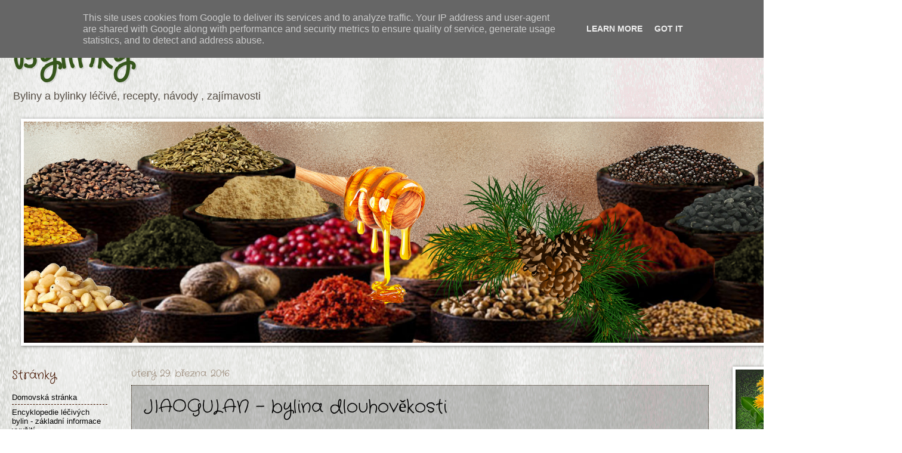

--- FILE ---
content_type: text/html; charset=UTF-8
request_url: https://www.bylinky.co.cz/2016/03/
body_size: 16963
content:
<!DOCTYPE html>
<html class='v2' dir='ltr' xmlns='http://www.w3.org/1999/xhtml' xmlns:b='http://www.google.com/2005/gml/b' xmlns:data='http://www.google.com/2005/gml/data' xmlns:expr='http://www.google.com/2005/gml/expr'>
<head>
<link href='https://www.blogger.com/static/v1/widgets/335934321-css_bundle_v2.css' rel='stylesheet' type='text/css'/>
<meta content='UJaoN47tusDuKU56vbx_UeteS5QM1jRXOHWL5lWutkQ' name='google-site-verification'/>
<meta content='width=1100' name='viewport'/>
<meta content='text/html; charset=UTF-8' http-equiv='Content-Type'/>
<meta content='blogger' name='generator'/>
<link href='https://www.bylinky.co.cz/favicon.ico' rel='icon' type='image/x-icon'/>
<link href='https://www.bylinky.co.cz/2016/03/' rel='canonical'/>
<link rel="alternate" type="application/atom+xml" title="Bylinky - Atom" href="https://www.bylinky.co.cz/feeds/posts/default" />
<link rel="alternate" type="application/rss+xml" title="Bylinky - RSS" href="https://www.bylinky.co.cz/feeds/posts/default?alt=rss" />
<link rel="service.post" type="application/atom+xml" title="Bylinky - Atom" href="https://www.blogger.com/feeds/7783704694623897983/posts/default" />
<!--Can't find substitution for tag [blog.ieCssRetrofitLinks]-->
<meta content='Léčivé byliny, recepty, návody, použití, léčivé přípravky, domácí výroba' name='description'/>
<meta content='https://www.bylinky.co.cz/2016/03/' property='og:url'/>
<meta content='Bylinky' property='og:title'/>
<meta content='Léčivé byliny, recepty, návody, použití, léčivé přípravky, domácí výroba' property='og:description'/>
<title>Bylinky: března 2016</title>
<style type='text/css'>@font-face{font-family:'Crafty Girls';font-style:normal;font-weight:400;font-display:swap;src:url(//fonts.gstatic.com/s/craftygirls/v16/va9B4kXI39VaDdlPJo8N_NveRhf6Xl7Glw.woff2)format('woff2');unicode-range:U+0000-00FF,U+0131,U+0152-0153,U+02BB-02BC,U+02C6,U+02DA,U+02DC,U+0304,U+0308,U+0329,U+2000-206F,U+20AC,U+2122,U+2191,U+2193,U+2212,U+2215,U+FEFF,U+FFFD;}</style>
<style id='page-skin-1' type='text/css'><!--
/*
-----------------------------------------------
Blogger Template Style
Name:     Watermark
Designer: Blogger
URL:      www.blogger.com
----------------------------------------------- */
/* Use this with templates/1ktemplate-*.html */
/* Content
----------------------------------------------- */
body {
font: normal normal 14px Verdana, Geneva, sans-serif;
color: #000000;
background: transparent url(https://blogger.googleusercontent.com/img/a/AVvXsEicfBgyu5YhL6fbFbU_-cXdy9H976LMrxmqsqjV99-AO0WT_k7Ye6WX7I6NyTJXYfkDfoN3wmL-6RrMQpBVOjGmlCrxbydg3xIdQRPGO3H8C35lSm2sq9dTsAaub62XJpVKHPixjmuKM-Xvcf8XQpTTOTCe052OiVtwzoiyW1yvMTuGqEx4JBXio9qBLNE=s1600) repeat scroll top left;
}
html body .content-outer {
min-width: 0;
max-width: 100%;
width: 100%;
}
.content-outer {
font-size: 92%;
}
a:link {
text-decoration:none;
color: #000000;
}
a:visited {
text-decoration:none;
color: #110000;
}
a:hover {
text-decoration:underline;
color: #110000;
}
.body-fauxcolumns .cap-top {
margin-top: 30px;
background: transparent url(https://blogger.googleusercontent.com/img/a/AVvXsEicfBgyu5YhL6fbFbU_-cXdy9H976LMrxmqsqjV99-AO0WT_k7Ye6WX7I6NyTJXYfkDfoN3wmL-6RrMQpBVOjGmlCrxbydg3xIdQRPGO3H8C35lSm2sq9dTsAaub62XJpVKHPixjmuKM-Xvcf8XQpTTOTCe052OiVtwzoiyW1yvMTuGqEx4JBXio9qBLNE=s1600) repeat scroll top left;
height: 256px;
}
.content-inner {
padding: 0;
}
/* Header
----------------------------------------------- */
.header-inner .Header .titlewrapper,
.header-inner .Header .descriptionwrapper {
padding-left: 20px;
padding-right: 20px;
}
.Header h1 {
font: normal bold 60px Crafty Girls;
color: #36561c;
text-shadow: 2px 2px rgba(0, 0, 0, .1);
}
.Header h1 a {
color: #36561c;
}
.Header .description {
font-size: 140%;
color: #554d44;
}
/* Tabs
----------------------------------------------- */
.tabs-inner .section {
margin: 0 20px;
}
.tabs-inner .PageList, .tabs-inner .LinkList, .tabs-inner .Labels {
margin-left: -11px;
margin-right: -11px;
background-color: transparent;
border-top: 0 solid #ffffff;
border-bottom: 0 solid #ffffff;
-moz-box-shadow: 0 0 0 rgba(0, 0, 0, .3);
-webkit-box-shadow: 0 0 0 rgba(0, 0, 0, .3);
-goog-ms-box-shadow: 0 0 0 rgba(0, 0, 0, .3);
box-shadow: 0 0 0 rgba(0, 0, 0, .3);
}
.tabs-inner .PageList .widget-content,
.tabs-inner .LinkList .widget-content,
.tabs-inner .Labels .widget-content {
margin: -3px -11px;
background: transparent none  no-repeat scroll right;
}
.tabs-inner .widget ul {
padding: 2px 25px;
max-height: 34px;
background: transparent none no-repeat scroll left;
}
.tabs-inner .widget li {
border: none;
}
.tabs-inner .widget li a {
display: inline-block;
padding: .25em 1em;
font: normal normal 20px Crafty Girls;
color: #000000;
border-right: 1px solid #776655;
}
.tabs-inner .widget li:first-child a {
border-left: 1px solid #776655;
}
.tabs-inner .widget li.selected a, .tabs-inner .widget li a:hover {
color: #000000;
}
/* Headings
----------------------------------------------- */
h2 {
font: normal normal 20px Crafty Girls;
color: #441500;
margin: 0 0 .5em;
}
h2.date-header {
font: normal normal 16px Crafty Girls;
color: #998877;
}
/* Main
----------------------------------------------- */
.main-inner .column-center-inner,
.main-inner .column-left-inner,
.main-inner .column-right-inner {
padding: 0 5px;
}
.main-outer {
margin-top: 0;
background: transparent none no-repeat scroll top left;
}
.main-inner {
padding-top: 30px;
}
.main-cap-top {
position: relative;
}
.main-cap-top .cap-right {
position: absolute;
height: 0;
width: 100%;
bottom: 0;
background: transparent none repeat-x scroll bottom center;
}
.main-cap-top .cap-left {
position: absolute;
height: 245px;
width: 280px;
right: 0;
bottom: 0;
background: transparent none no-repeat scroll bottom left;
}
/* Posts
----------------------------------------------- */
.post-outer {
padding: 15px 20px;
margin: 0 0 25px;
background: transparent url(//www.blogblog.com/1kt/watermark/post_background_navigator.png) repeat scroll top left;
_background-image: none;
border: dotted 1px #332211;
-moz-box-shadow: 0 0 0 rgba(0, 0, 0, .1);
-webkit-box-shadow: 0 0 0 rgba(0, 0, 0, .1);
-goog-ms-box-shadow: 0 0 0 rgba(0, 0, 0, .1);
box-shadow: 0 0 0 rgba(0, 0, 0, .1);
}
h3.post-title {
font: normal normal 30px Crafty Girls;
margin: 0;
}
.comments h4 {
font: normal normal 30px Crafty Girls;
margin: 1em 0 0;
}
.post-body {
font-size: 105%;
line-height: 1.5;
position: relative;
}
.post-header {
margin: 0 0 1em;
color: #000000;
}
.post-footer {
margin: 10px 0 0;
padding: 10px 0 0;
color: #000000;
border-top: dashed 1px #441500;
}
#blog-pager {
font-size: 140%
}
#comments .comment-author {
padding-top: 1.5em;
border-top: dashed 1px #441500;
background-position: 0 1.5em;
}
#comments .comment-author:first-child {
padding-top: 0;
border-top: none;
}
.avatar-image-container {
margin: .2em 0 0;
}
/* Comments
----------------------------------------------- */
.comments .comments-content .icon.blog-author {
background-repeat: no-repeat;
background-image: url([data-uri]);
}
.comments .comments-content .loadmore a {
border-top: 1px solid #441500;
border-bottom: 1px solid #441500;
}
.comments .continue {
border-top: 2px solid #441500;
}
/* Widgets
----------------------------------------------- */
.widget ul, .widget #ArchiveList ul.flat {
padding: 0;
list-style: none;
}
.widget ul li, .widget #ArchiveList ul.flat li {
padding: .35em 0;
text-indent: 0;
border-top: dashed 1px #441500;
}
.widget ul li:first-child, .widget #ArchiveList ul.flat li:first-child {
border-top: none;
}
.widget .post-body ul {
list-style: disc;
}
.widget .post-body ul li {
border: none;
}
.widget .zippy {
color: #441500;
}
.post-body img, .post-body .tr-caption-container, .Profile img, .Image img,
.BlogList .item-thumbnail img {
padding: 5px;
background: #fff;
-moz-box-shadow: 1px 1px 5px rgba(0, 0, 0, .5);
-webkit-box-shadow: 1px 1px 5px rgba(0, 0, 0, .5);
-goog-ms-box-shadow: 1px 1px 5px rgba(0, 0, 0, .5);
box-shadow: 1px 1px 5px rgba(0, 0, 0, .5);
}
.post-body img, .post-body .tr-caption-container {
padding: 8px;
}
.post-body .tr-caption-container {
color: #333333;
}
.post-body .tr-caption-container img {
padding: 0;
background: transparent;
border: none;
-moz-box-shadow: 0 0 0 rgba(0, 0, 0, .1);
-webkit-box-shadow: 0 0 0 rgba(0, 0, 0, .1);
-goog-ms-box-shadow: 0 0 0 rgba(0, 0, 0, .1);
box-shadow: 0 0 0 rgba(0, 0, 0, .1);
}
/* Footer
----------------------------------------------- */
.footer-outer {
color:#ffeedd;
background: #000000 url(https://resources.blogblog.com/blogblog/data/1kt/watermark/body_background_navigator.png) repeat scroll top left;
}
.footer-outer a {
color: #aa9988;
}
.footer-outer a:visited {
color: #aa9988;
}
.footer-outer a:hover {
color: #ff8866;
}
.footer-outer .widget h2 {
color: #ffeedd;
}
/* Mobile
----------------------------------------------- */
body.mobile  {
background-size: 100% auto;
}
.mobile .body-fauxcolumn-outer {
background: transparent none repeat scroll top left;
}
html .mobile .mobile-date-outer {
border-bottom: none;
background: transparent url(//www.blogblog.com/1kt/watermark/post_background_navigator.png) repeat scroll top left;
_background-image: none;
margin-bottom: 10px;
}
.mobile .main-inner .date-outer {
padding: 0;
}
.mobile .main-inner .date-header {
margin: 10px;
}
.mobile .main-cap-top {
z-index: -1;
}
.mobile .content-outer {
font-size: 100%;
}
.mobile .post-outer {
padding: 10px;
}
.mobile .main-cap-top .cap-left {
background: transparent none no-repeat scroll bottom left;
}
.mobile .body-fauxcolumns .cap-top {
margin: 0;
}
.mobile-link-button {
background: transparent url(//www.blogblog.com/1kt/watermark/post_background_navigator.png) repeat scroll top left;
}
.mobile-link-button a:link, .mobile-link-button a:visited {
color: #000000;
}
.mobile-index-date .date-header {
color: #998877;
}
.mobile-index-contents {
color: #000000;
}
.mobile .tabs-inner .section {
margin: 0;
}
.mobile .tabs-inner .PageList {
margin-left: 0;
margin-right: 0;
}
.mobile .tabs-inner .PageList .widget-content {
margin: 0;
color: #000000;
background: transparent url(//www.blogblog.com/1kt/watermark/post_background_navigator.png) repeat scroll top left;
}
.mobile .tabs-inner .PageList .widget-content .pagelist-arrow {
border-left: 1px solid #776655;
}

--></style>
<style id='template-skin-1' type='text/css'><!--
body {
min-width: 1458px;
}
.content-outer, .content-fauxcolumn-outer, .region-inner {
min-width: 1458px;
max-width: 1458px;
_width: 1458px;
}
.main-inner .columns {
padding-left: 200px;
padding-right: 250px;
}
.main-inner .fauxcolumn-center-outer {
left: 200px;
right: 250px;
/* IE6 does not respect left and right together */
_width: expression(this.parentNode.offsetWidth -
parseInt("200px") -
parseInt("250px") + 'px');
}
.main-inner .fauxcolumn-left-outer {
width: 200px;
}
.main-inner .fauxcolumn-right-outer {
width: 250px;
}
.main-inner .column-left-outer {
width: 200px;
right: 100%;
margin-left: -200px;
}
.main-inner .column-right-outer {
width: 250px;
margin-right: -250px;
}
#layout {
min-width: 0;
}
#layout .content-outer {
min-width: 0;
width: 800px;
}
#layout .region-inner {
min-width: 0;
width: auto;
}
body#layout div.add_widget {
padding: 8px;
}
body#layout div.add_widget a {
margin-left: 32px;
}
--></style>
<style>
    body {background-image:url(https\:\/\/blogger.googleusercontent.com\/img\/a\/AVvXsEicfBgyu5YhL6fbFbU_-cXdy9H976LMrxmqsqjV99-AO0WT_k7Ye6WX7I6NyTJXYfkDfoN3wmL-6RrMQpBVOjGmlCrxbydg3xIdQRPGO3H8C35lSm2sq9dTsAaub62XJpVKHPixjmuKM-Xvcf8XQpTTOTCe052OiVtwzoiyW1yvMTuGqEx4JBXio9qBLNE=s1600);}
    
@media (max-width: 200px) { body {background-image:url(https\:\/\/blogger.googleusercontent.com\/img\/a\/AVvXsEicfBgyu5YhL6fbFbU_-cXdy9H976LMrxmqsqjV99-AO0WT_k7Ye6WX7I6NyTJXYfkDfoN3wmL-6RrMQpBVOjGmlCrxbydg3xIdQRPGO3H8C35lSm2sq9dTsAaub62XJpVKHPixjmuKM-Xvcf8XQpTTOTCe052OiVtwzoiyW1yvMTuGqEx4JBXio9qBLNE=w200);}}
@media (max-width: 400px) and (min-width: 201px) { body {background-image:url(https\:\/\/blogger.googleusercontent.com\/img\/a\/AVvXsEicfBgyu5YhL6fbFbU_-cXdy9H976LMrxmqsqjV99-AO0WT_k7Ye6WX7I6NyTJXYfkDfoN3wmL-6RrMQpBVOjGmlCrxbydg3xIdQRPGO3H8C35lSm2sq9dTsAaub62XJpVKHPixjmuKM-Xvcf8XQpTTOTCe052OiVtwzoiyW1yvMTuGqEx4JBXio9qBLNE=w400);}}
@media (max-width: 800px) and (min-width: 401px) { body {background-image:url(https\:\/\/blogger.googleusercontent.com\/img\/a\/AVvXsEicfBgyu5YhL6fbFbU_-cXdy9H976LMrxmqsqjV99-AO0WT_k7Ye6WX7I6NyTJXYfkDfoN3wmL-6RrMQpBVOjGmlCrxbydg3xIdQRPGO3H8C35lSm2sq9dTsAaub62XJpVKHPixjmuKM-Xvcf8XQpTTOTCe052OiVtwzoiyW1yvMTuGqEx4JBXio9qBLNE=w800);}}
@media (max-width: 1200px) and (min-width: 801px) { body {background-image:url(https\:\/\/blogger.googleusercontent.com\/img\/a\/AVvXsEicfBgyu5YhL6fbFbU_-cXdy9H976LMrxmqsqjV99-AO0WT_k7Ye6WX7I6NyTJXYfkDfoN3wmL-6RrMQpBVOjGmlCrxbydg3xIdQRPGO3H8C35lSm2sq9dTsAaub62XJpVKHPixjmuKM-Xvcf8XQpTTOTCe052OiVtwzoiyW1yvMTuGqEx4JBXio9qBLNE=w1200);}}
/* Last tag covers anything over one higher than the previous max-size cap. */
@media (min-width: 1201px) { body {background-image:url(https\:\/\/blogger.googleusercontent.com\/img\/a\/AVvXsEicfBgyu5YhL6fbFbU_-cXdy9H976LMrxmqsqjV99-AO0WT_k7Ye6WX7I6NyTJXYfkDfoN3wmL-6RrMQpBVOjGmlCrxbydg3xIdQRPGO3H8C35lSm2sq9dTsAaub62XJpVKHPixjmuKM-Xvcf8XQpTTOTCe052OiVtwzoiyW1yvMTuGqEx4JBXio9qBLNE=w1600);}}
  </style>
<meta content='UJaoN47tusDuKU56vbx_UeteS5QM1jRXOHWL5lWutkQ' name='google-site-verification'/>
<link href='https://www.blogger.com/dyn-css/authorization.css?targetBlogID=7783704694623897983&amp;zx=b63cff83-42bb-4804-94dc-41edbedad7a1' media='none' onload='if(media!=&#39;all&#39;)media=&#39;all&#39;' rel='stylesheet'/><noscript><link href='https://www.blogger.com/dyn-css/authorization.css?targetBlogID=7783704694623897983&amp;zx=b63cff83-42bb-4804-94dc-41edbedad7a1' rel='stylesheet'/></noscript>
<meta name='google-adsense-platform-account' content='ca-host-pub-1556223355139109'/>
<meta name='google-adsense-platform-domain' content='blogspot.com'/>

<!-- data-ad-client=ca-pub-9957863576065576 -->

<script type="text/javascript" language="javascript">
  // Supply ads personalization default for EEA readers
  // See https://www.blogger.com/go/adspersonalization
  adsbygoogle = window.adsbygoogle || [];
  if (typeof adsbygoogle.requestNonPersonalizedAds === 'undefined') {
    adsbygoogle.requestNonPersonalizedAds = 1;
  }
</script>


<link rel="stylesheet" href="https://fonts.googleapis.com/css2?display=swap&family=Dancing+Script&family=Courgette"></head>
<body class='loading variant-navigator'>
<div class='navbar section' id='navbar' name='Navigační lišta'><div class='widget Navbar' data-version='1' id='Navbar1'><script type="text/javascript">
    function setAttributeOnload(object, attribute, val) {
      if(window.addEventListener) {
        window.addEventListener('load',
          function(){ object[attribute] = val; }, false);
      } else {
        window.attachEvent('onload', function(){ object[attribute] = val; });
      }
    }
  </script>
<div id="navbar-iframe-container"></div>
<script type="text/javascript" src="https://apis.google.com/js/platform.js"></script>
<script type="text/javascript">
      gapi.load("gapi.iframes:gapi.iframes.style.bubble", function() {
        if (gapi.iframes && gapi.iframes.getContext) {
          gapi.iframes.getContext().openChild({
              url: 'https://www.blogger.com/navbar/7783704694623897983?origin\x3dhttps://www.bylinky.co.cz',
              where: document.getElementById("navbar-iframe-container"),
              id: "navbar-iframe"
          });
        }
      });
    </script><script type="text/javascript">
(function() {
var script = document.createElement('script');
script.type = 'text/javascript';
script.src = '//pagead2.googlesyndication.com/pagead/js/google_top_exp.js';
var head = document.getElementsByTagName('head')[0];
if (head) {
head.appendChild(script);
}})();
</script>
</div></div>
<div class='body-fauxcolumns'>
<div class='fauxcolumn-outer body-fauxcolumn-outer'>
<div class='cap-top'>
<div class='cap-left'></div>
<div class='cap-right'></div>
</div>
<div class='fauxborder-left'>
<div class='fauxborder-right'></div>
<div class='fauxcolumn-inner'>
</div>
</div>
<div class='cap-bottom'>
<div class='cap-left'></div>
<div class='cap-right'></div>
</div>
</div>
</div>
<div class='content'>
<div class='content-fauxcolumns'>
<div class='fauxcolumn-outer content-fauxcolumn-outer'>
<div class='cap-top'>
<div class='cap-left'></div>
<div class='cap-right'></div>
</div>
<div class='fauxborder-left'>
<div class='fauxborder-right'></div>
<div class='fauxcolumn-inner'>
</div>
</div>
<div class='cap-bottom'>
<div class='cap-left'></div>
<div class='cap-right'></div>
</div>
</div>
</div>
<div class='content-outer'>
<div class='content-cap-top cap-top'>
<div class='cap-left'></div>
<div class='cap-right'></div>
</div>
<div class='fauxborder-left content-fauxborder-left'>
<div class='fauxborder-right content-fauxborder-right'></div>
<div class='content-inner'>
<header>
<div class='header-outer'>
<div class='header-cap-top cap-top'>
<div class='cap-left'></div>
<div class='cap-right'></div>
</div>
<div class='fauxborder-left header-fauxborder-left'>
<div class='fauxborder-right header-fauxborder-right'></div>
<div class='region-inner header-inner'>
<div class='header section' id='header' name='Záhlaví'><div class='widget Header' data-version='1' id='Header1'>
<div id='header-inner'>
<div class='titlewrapper'>
<h1 class='title'>
<a href='https://www.bylinky.co.cz/'>
Bylinky
</a>
</h1>
</div>
<div class='descriptionwrapper'>
<p class='description'><span>Byliny a bylinky léčivé, recepty, návody , zajímavosti</span></p>
</div>
</div>
</div></div>
</div>
</div>
<div class='header-cap-bottom cap-bottom'>
<div class='cap-left'></div>
<div class='cap-right'></div>
</div>
</div>
</header>
<div class='tabs-outer'>
<div class='tabs-cap-top cap-top'>
<div class='cap-left'></div>
<div class='cap-right'></div>
</div>
<div class='fauxborder-left tabs-fauxborder-left'>
<div class='fauxborder-right tabs-fauxborder-right'></div>
<div class='region-inner tabs-inner'>
<div class='tabs section' id='crosscol' name='Napříč-všemi-sloupci'><div class='widget Image' data-version='1' id='Image3'>
<h2>.</h2>
<div class='widget-content'>
<a href='https://exherbis.cz'>
<img alt='.' height='371' id='Image3_img' src='https://blogger.googleusercontent.com/img/a/AVvXsEiWvmMMu37CY8KJn_PK2rJhj-4qpmOOmYlWiltjbBZYkO2mObKZ2Xx7Q00z8GaLRGVWsZfe3W8WFUqBgoY0aENlyh0pIXPcT5pjuwaMfUjfOxfiAsQDw88g4DWmkjU9xnw_S_gIcwTHSCultzwT7raQACNT5cm9K0Y7z4yWqcakqnwB7TydIQD51UG2LW0=s1467' width='1467'/>
</a>
<br/>
</div>
<div class='clear'></div>
</div></div>
<div class='tabs no-items section' id='crosscol-overflow' name='Cross-Column 2'></div>
</div>
</div>
<div class='tabs-cap-bottom cap-bottom'>
<div class='cap-left'></div>
<div class='cap-right'></div>
</div>
</div>
<div class='main-outer'>
<div class='main-cap-top cap-top'>
<div class='cap-left'></div>
<div class='cap-right'></div>
</div>
<div class='fauxborder-left main-fauxborder-left'>
<div class='fauxborder-right main-fauxborder-right'></div>
<div class='region-inner main-inner'>
<div class='columns fauxcolumns'>
<div class='fauxcolumn-outer fauxcolumn-center-outer'>
<div class='cap-top'>
<div class='cap-left'></div>
<div class='cap-right'></div>
</div>
<div class='fauxborder-left'>
<div class='fauxborder-right'></div>
<div class='fauxcolumn-inner'>
</div>
</div>
<div class='cap-bottom'>
<div class='cap-left'></div>
<div class='cap-right'></div>
</div>
</div>
<div class='fauxcolumn-outer fauxcolumn-left-outer'>
<div class='cap-top'>
<div class='cap-left'></div>
<div class='cap-right'></div>
</div>
<div class='fauxborder-left'>
<div class='fauxborder-right'></div>
<div class='fauxcolumn-inner'>
</div>
</div>
<div class='cap-bottom'>
<div class='cap-left'></div>
<div class='cap-right'></div>
</div>
</div>
<div class='fauxcolumn-outer fauxcolumn-right-outer'>
<div class='cap-top'>
<div class='cap-left'></div>
<div class='cap-right'></div>
</div>
<div class='fauxborder-left'>
<div class='fauxborder-right'></div>
<div class='fauxcolumn-inner'>
</div>
</div>
<div class='cap-bottom'>
<div class='cap-left'></div>
<div class='cap-right'></div>
</div>
</div>
<!-- corrects IE6 width calculation -->
<div class='columns-inner'>
<div class='column-center-outer'>
<div class='column-center-inner'>
<div class='main section' id='main' name='Hlavní'><div class='widget Blog' data-version='1' id='Blog1'>
<div class='blog-posts hfeed'>

          <div class="date-outer">
        
<h2 class='date-header'><span>úterý 29. března 2016</span></h2>

          <div class="date-posts">
        
<div class='post-outer'>
<div class='post hentry uncustomized-post-template' itemprop='blogPost' itemscope='itemscope' itemtype='http://schema.org/BlogPosting'>
<meta content='https://blogger.googleusercontent.com/img/b/R29vZ2xl/AVvXsEg0jGeE2ckpOQDXKjHs1H9XLm6XGqBEGACiGZN3gsS-IUblUBh3EsOM3zoUTm2LkWxobNPiEF2tHUwaUebVw_AMHxEfwGewqVhVHiixW-UWCUsjFM1DeD_b9NZd0ggfUONPqH5x6itRDBI/s200/Jiaogulan_1.png' itemprop='image_url'/>
<meta content='7783704694623897983' itemprop='blogId'/>
<meta content='7487239545382442601' itemprop='postId'/>
<a name='7487239545382442601'></a>
<h3 class='post-title entry-title' itemprop='name'>
<a href='https://www.bylinky.co.cz/2016/03/jiaogulan-bylina-dlouhovekosti.html'>JIAOGULAN - bylina dlouhověkosti</a>
</h3>
<div class='post-header'>
<div class='post-header-line-1'></div>
</div>
<div class='post-body entry-content' id='post-body-7487239545382442601' itemprop='articleBody'>
<br>
<div class="separator" style="clear: both; text-align: center;">
<a href="https://blogger.googleusercontent.com/img/b/R29vZ2xl/AVvXsEg0jGeE2ckpOQDXKjHs1H9XLm6XGqBEGACiGZN3gsS-IUblUBh3EsOM3zoUTm2LkWxobNPiEF2tHUwaUebVw_AMHxEfwGewqVhVHiixW-UWCUsjFM1DeD_b9NZd0ggfUONPqH5x6itRDBI/s1600/Jiaogulan_1.png" imageanchor="1" style="clear: left; float: left; margin-bottom: 1em; margin-right: 1em;"><img border="0" height="174" src="https://blogger.googleusercontent.com/img/b/R29vZ2xl/AVvXsEg0jGeE2ckpOQDXKjHs1H9XLm6XGqBEGACiGZN3gsS-IUblUBh3EsOM3zoUTm2LkWxobNPiEF2tHUwaUebVw_AMHxEfwGewqVhVHiixW-UWCUsjFM1DeD_b9NZd0ggfUONPqH5x6itRDBI/s200-rw/Jiaogulan_1.png" width="200"></a></div>
Gynostemma pentaphyllum - Gynostema pětilistá, Jiaogulan nebo i ženšen pětilistý, pod všemi těmito názvy můžete potkat tuto vyjímečnou popínavou rostlinu původem z horských oblastí jižní Číny, a Koreje Roste i v Japonsku. Jako jednoletku, nebo přenosnou rostlinu je možné ji pěstovat v oblastech mírného pásma. Patří do čeledi Cucurbitaceae spolu například s okurkami, tykvemi a melouny. Ve své domovině je ceněn jako bylina se silnými antioxidačními a adaptogenními účinky a je mu připisována zásluha za dlouhověkost obyvatel v oblasti kde se hojně vyskytuje a také konzumuje.<br>
Farmakologické výzkumy prokázaly řadu pozitivních vlastností Jiaogulanu, jako je například snížení hladiny cholesterolu, snížení vysokého krevního tlaku a posílení imunity.
Popínavá rostlina používá úponky k zachycení na opoře. Její pětičetné listy jsou obdobné jako u Ženšenu Amerického (Gingsen pentaphyllum) Rostlina je dvoudomá, což znamená, že pro získání semen je nutné pěstovat jak rostlinu samčí, tak samičí. Pěstování ze semen je proto náročnější a je snazší rostlinu množit zakořeňováním výhonů. Jako přenosnou či výhradně pokojovou rostlinu ji lze pěstovat i v našich podmínkách. Sazenice můžete <a href="https://www.exherbis.cz/Ex-Herbis-Jiaogulan-Sazenice" target="_blank">koupit zde</a>:<br>
Rostlina byla poprvé popsána v roce 1406 v knize Materia Medica, jako potravina pomáhající přežít období hladomoru.<br>
Nejstarší záznam o použití Jiaogulan jako léčivky se datuje do roku 1578, kdy byly v knize Kompendium Materia Medica, bylo popsáno doporučené užití k léčbě různých onemocnění, jako je hematurie, otok v hltanu a krku, nádory, a trauma. 
První novodobé léčebné uznání, mimo území Číny, pochází z roku 1970, kdy při analýze Jiaogulanu , pro účely izolace sladké složky ( jako alternativního sladidla), objevili vědci obdobné chemické sloučeniny jako nacházíme v Ženšenu pravém, ačkoli se jedná o rostliny z rozdílných čeledí. Což nastartovalo zkoumání Jiaogulanu tímto směrem a postupně v něm bylo objeveno na 82 saponinů (gypenosidů) oproti 28 (ginsenosidů) identifikovaných v Panax ginseng. (Ženšenu pravém).<br>
U Jiaogulanu nebyla prokázána přítomnost toxických látek , vysktujících se v ostatních rostlinách této čeledí a proto může být zařazen i mezi adaptogeny. V tradiční medicíně se užívá nejčastěji ve formě nálevu a pro své pozitivní účinky je nazývána &#8220; bylina nesmrtelnosti&#8221; Je možné ale připravit i alkoholovou tinkturu pro snadnější užití zvláště tam, kde nemáme možnost si nálev připravit. <br>
<br>
<div style='clear: both;'></div>
</div>
<div class='jump-link'>
<a href='https://www.bylinky.co.cz/2016/03/jiaogulan-bylina-dlouhovekosti.html#more' title='JIAOGULAN - bylina dlouhověkosti'>Read more &#187;</a>
</div>
<div class='post-footer'>
<div class='post-footer-line post-footer-line-1'>
<span class='post-author vcard'>
Posted by
<span class='fn' itemprop='author' itemscope='itemscope' itemtype='http://schema.org/Person'>
<meta content='https://www.blogger.com/profile/15873670723487190522' itemprop='url'/>
<a class='g-profile' href='https://www.blogger.com/profile/15873670723487190522' rel='author' title='author profile'>
<span itemprop='name'>Admin</span>
</a>
</span>
</span>
<span class='post-timestamp'>
at
<meta content='https://www.bylinky.co.cz/2016/03/jiaogulan-bylina-dlouhovekosti.html' itemprop='url'/>
<a class='timestamp-link' href='https://www.bylinky.co.cz/2016/03/jiaogulan-bylina-dlouhovekosti.html' rel='bookmark' title='permanent link'><abbr class='published' itemprop='datePublished' title='2016-03-29T21:18:00+02:00'>21:18</abbr></a>
</span>
<span class='post-comment-link'>
<a class='comment-link' href='https://www.bylinky.co.cz/2016/03/jiaogulan-bylina-dlouhovekosti.html#comment-form' onclick=''>
Žádné komentáře:
  </a>
</span>
<span class='post-icons'>
</span>
<div class='post-share-buttons goog-inline-block'>
<a class='goog-inline-block share-button sb-email' href='https://www.blogger.com/share-post.g?blogID=7783704694623897983&postID=7487239545382442601&target=email' target='_blank' title='Odeslat e-mailem'><span class='share-button-link-text'>Odeslat e-mailem</span></a><a class='goog-inline-block share-button sb-blog' href='https://www.blogger.com/share-post.g?blogID=7783704694623897983&postID=7487239545382442601&target=blog' onclick='window.open(this.href, "_blank", "height=270,width=475"); return false;' target='_blank' title='BlogThis!'><span class='share-button-link-text'>BlogThis!</span></a><a class='goog-inline-block share-button sb-twitter' href='https://www.blogger.com/share-post.g?blogID=7783704694623897983&postID=7487239545382442601&target=twitter' target='_blank' title='Sdílet na X'><span class='share-button-link-text'>Sdílet na X</span></a><a class='goog-inline-block share-button sb-facebook' href='https://www.blogger.com/share-post.g?blogID=7783704694623897983&postID=7487239545382442601&target=facebook' onclick='window.open(this.href, "_blank", "height=430,width=640"); return false;' target='_blank' title='Sdílet ve službě Facebook'><span class='share-button-link-text'>Sdílet ve službě Facebook</span></a><a class='goog-inline-block share-button sb-pinterest' href='https://www.blogger.com/share-post.g?blogID=7783704694623897983&postID=7487239545382442601&target=pinterest' target='_blank' title='Sdílet na Pinterestu'><span class='share-button-link-text'>Sdílet na Pinterestu</span></a>
</div>
</div>
<div class='post-footer-line post-footer-line-2'>
<span class='post-labels'>
Labels:
<a href='https://www.bylinky.co.cz/search/label/adaptogen' rel='tag'>adaptogen</a>,
<a href='https://www.bylinky.co.cz/search/label/angina%20pectoris' rel='tag'>angina pectoris</a>,
<a href='https://www.bylinky.co.cz/search/label/gynostema' rel='tag'>gynostema</a>,
<a href='https://www.bylinky.co.cz/search/label/cholesterol' rel='tag'>cholesterol</a>,
<a href='https://www.bylinky.co.cz/search/label/imunita' rel='tag'>imunita</a>,
<a href='https://www.bylinky.co.cz/search/label/jiaogulan' rel='tag'>jiaogulan</a>,
<a href='https://www.bylinky.co.cz/search/label/krevn%C3%AD%20tlak' rel='tag'>krevní tlak</a>,
<a href='https://www.bylinky.co.cz/search/label/nervinum' rel='tag'>nervinum</a>,
<a href='https://www.bylinky.co.cz/search/label/triglyceridy' rel='tag'>triglyceridy</a>,
<a href='https://www.bylinky.co.cz/search/label/tromboza' rel='tag'>tromboza</a>,
<a href='https://www.bylinky.co.cz/search/label/%C3%BAzkost' rel='tag'>úzkost</a>,
<a href='https://www.bylinky.co.cz/search/label/vy%C4%8Derp%C3%A1n%C3%AD' rel='tag'>vyčerpání</a>
</span>
</div>
<div class='post-footer-line post-footer-line-3'>
<span class='post-location'>
</span>
</div>
</div>
</div>
</div>

        </div></div>
      
</div>
<div class='blog-pager' id='blog-pager'>
<span id='blog-pager-newer-link'>
<a class='blog-pager-newer-link' href='https://www.bylinky.co.cz/search?updated-max=2016-10-07T20:05:00%2B02:00&max-results=7&reverse-paginate=true' id='Blog1_blog-pager-newer-link' title='Novější příspěvky'>Novější příspěvky</a>
</span>
<span id='blog-pager-older-link'>
<a class='blog-pager-older-link' href='https://www.bylinky.co.cz/search?updated-max=2016-03-29T21:18:00%2B02:00&max-results=7' id='Blog1_blog-pager-older-link' title='Starší příspěvky'>Starší příspěvky</a>
</span>
<a class='home-link' href='https://www.bylinky.co.cz/'>Domovská stránka</a>
</div>
<div class='clear'></div>
<div class='blog-feeds'>
<div class='feed-links'>
Přihlásit se k odběru:
<a class='feed-link' href='https://www.bylinky.co.cz/feeds/posts/default' target='_blank' type='application/atom+xml'>Komentáře (Atom)</a>
</div>
</div>
</div></div>
</div>
</div>
<div class='column-left-outer'>
<div class='column-left-inner'>
<aside>
<div class='sidebar section' id='sidebar-left-1'><div class='widget PageList' data-version='1' id='PageList1'>
<h2>Stránky</h2>
<div class='widget-content'>
<ul>
<li>
<a href='http://www.bylinky.co.cz/'>Domovská stránka</a>
</li>
<li>
<a href='https://www.bylinky.co.cz/p/encyklopedie-lecivych-bylin-zakladni.html'>Encyklopedie léčivých bylin - základní informace využití</a>
</li>
<li>
<a href='http://www.bylinky.co.cz/p/blog-page_75.html'>Bolesti kloubů - zbavte se jí přírodními prostředky</a>
</li>
<li>
<a href='http://bylinky-byliny.blogspot.com/p/vysoky-tlak.html'>Vysoký tlak - upravte ho léčivými bylinkami</a>
</li>
<li>
<a href='http://bylinky-byliny.blogspot.com/p/blog-page.html'>Nachlazení - snadno zvládnete bez léků</a>
</li>
<li>
<a href='http://bylinky-byliny.blogspot.com/p/strevni-potize.html'>Střevní potíže - Jak na ně přírodní cestou</a>
</li>
<li>
<a href='http://bylinky-byliny.blogspot.com/p/jatra.html'>Játra - zregenerujte a vyčištěte je přírodní cestou</a>
</li>
<li>
<a href='http://bylinky-byliny.blogspot.com/p/ledviny.html'>Ledviny - jak je udržet zdravé přírodní cestou</a>
</li>
<li>
<a href='http://bylinky-byliny.blogspot.com/p/cholesterol.html'>Cholesterol - snižujte jeho hladinu přírodní cestou</a>
</li>
<li>
<a href='http://bylinky-byliny.blogspot.com/p/podrazdene-sliznice.html'>Podrážděné sliznice ochrání a ošetří Slizin Plus ExHerbis</a>
</li>
<li>
<a href='http://www.bylinky.co.cz/p/6lucnik.html'>Žlučník</a>
</li>
</ul>
<div class='clear'></div>
</div>
</div><div class='widget HTML' data-version='1' id='HTML3'>
<h2 class='title'>.</h2>
<div class='widget-content'>
<div style="height: 80px; width: 140px; overflow: hidden; font-weight: bold; padding: 2px 0; text-align: center; border: 1px solid #cecece;">
      <a href="http://www.heureka.cz/"><img src="https://lh3.googleusercontent.com/blogger_img_proxy/AEn0k_vKuRZ11R3aocK7b3BaUEPSDjLkfkkuxYfEhrzFxOxoMdhNF55_V8AmNp9B258QQB6VErcKW3I9JZM1UzJ-4GOUPqj0jVF8liFaFZTVpKPai4aAdOs=s0-d" height="26" width="73" alt="" style="border: 0px;"></a> 
      <input id="tx-searchpanel-28866-textbox" type="text" value="" />
      <button id="tx-searchpanel-28866">Najít nejlepší ceny</button>
  </div>
</div>
<div class='clear'></div>
</div><div class='widget PopularPosts' data-version='1' id='PopularPosts1'>
<h2>Oblíbené příspěvky</h2>
<div class='widget-content popular-posts'>
<ul>
<li>
<div class='item-thumbnail-only'>
<div class='item-thumbnail'>
<a href='https://www.bylinky.co.cz/2016/10/refluxni-choroba-jicnu-plizive.html' target='_blank'>
<img alt='' border='0' src='https://blogger.googleusercontent.com/img/b/R29vZ2xl/AVvXsEiqxmg1mFSY-8RD-cN9BShYeyotD-KD6SevI0NuMNtrtnfr2exlaKVBmUa4C3TxZX7FjIcfRyvu6rDrqWY4WTYKeTCtO2wuj-MxYXcesADD_DqgrI6EVzKjC6_dS4v0wdyV39UT62ptfFw/w72-h72-p-k-no-nu/jicen_fire_A.png'/>
</a>
</div>
<div class='item-title'><a href='https://www.bylinky.co.cz/2016/10/refluxni-choroba-jicnu-plizive.html'>Refluxní choroba jícnu - plíživě nebezpečná nemoc</a></div>
</div>
<div style='clear: both;'></div>
</li>
<li>
<div class='item-thumbnail-only'>
<div class='item-thumbnail'>
<a href='https://www.bylinky.co.cz/2015/03/obnova-strevni-mikroflory.html' target='_blank'>
<img alt='' border='0' src='https://blogger.googleusercontent.com/img/b/R29vZ2xl/AVvXsEinUyag2oBB3oq21mx5tX47z2EqmFi-2KMnZLF23pgagUsH1kQilvUKJBm0QFp-wALKYTbKLT7vn3ZcgQwYXJp-aUgXh3J6pfPv0EWAKPZcbi7f2B0_pbagIQkkv5rFqeuXlDksILpwCvxE/w72-h72-p-k-no-nu/St%C5%99eva_1.JPG'/>
</a>
</div>
<div class='item-title'><a href='https://www.bylinky.co.cz/2015/03/obnova-strevni-mikroflory.html'>Obnova střevní mikroflóry</a></div>
</div>
<div style='clear: both;'></div>
</li>
<li>
<div class='item-thumbnail-only'>
<div class='item-thumbnail'>
<a href='https://www.bylinky.co.cz/2015/02/candida-albicans-velmi-nebezpecna-houba.html' target='_blank'>
<img alt='' border='0' src='https://blogger.googleusercontent.com/img/b/R29vZ2xl/AVvXsEg_zpRiG65rquHmdUTvbUt6IhyWWVRa6kHGKFPfMwIGWdD2dlPyHaRTwuCY0T98tEuSQQQD_ANtqM7MSH808UZKXSuJAm51Ii2qJQ2LDraY39cR9mgnSWeczvoO8a4sx1QiwDNyQqNeLR1K/w72-h72-p-k-no-nu/Jogurt_1.JPG'/>
</a>
</div>
<div class='item-title'><a href='https://www.bylinky.co.cz/2015/02/candida-albicans-velmi-nebezpecna-houba.html'>Candida albicans &#8211; velmi nebezpečná houba</a></div>
</div>
<div style='clear: both;'></div>
</li>
<li>
<div class='item-thumbnail-only'>
<div class='item-title'><a href='https://www.bylinky.co.cz/2015/05/zlucnikove-kameny-jak-na-ne.html'>Žlučníkové kameny - jak na ně</a></div>
</div>
<div style='clear: both;'></div>
</li>
<li>
<div class='item-thumbnail-only'>
<div class='item-thumbnail'>
<a href='https://www.bylinky.co.cz/2016/10/graviola-annona-muricata-tropicky-zazrak.html' target='_blank'>
<img alt='' border='0' src='https://blogger.googleusercontent.com/img/b/R29vZ2xl/AVvXsEh7qs87y1Wf_izqUJXzN83fznqLRZdpWqtAZWvrYIJW2RgpCLu9cf6Yy9OkQBXG77uz67AqWtW7cebiItUgCJkJk_c-Lhx5jQWaVN09BaoT6XGyyvuFKuc-Nqp9xneKQ8Z3KtWDKmctQxQ/w72-h72-p-k-no-nu/annona_listy_2aa.png'/>
</a>
</div>
<div class='item-title'><a href='https://www.bylinky.co.cz/2016/10/graviola-annona-muricata-tropicky-zazrak.html'>Graviola - Annona muricata - tropický zázrak</a></div>
</div>
<div style='clear: both;'></div>
</li>
<li>
<div class='item-thumbnail-only'>
<div class='item-thumbnail'>
<a href='https://www.bylinky.co.cz/2017/11/gymnema-lesni-bylinka-na-hubnuti-i.html' target='_blank'>
<img alt='' border='0' src='https://blogger.googleusercontent.com/img/b/R29vZ2xl/AVvXsEjEJleIwA39LiOLW1Rs5Sk92VoKEaZf39R3oUIZU4_bn_fvbxdIDU9-IDnYjIR9Bg8bCPC2dttd6HyIvfAxA4Mbs2mg9l-Se6I73WgAR6GYIQPty7LC3-YaVb5TStQ_pi8EtFTONGvj4Ao/w72-h72-p-k-no-nu/gymnema+sylvestre+bylinky.png'/>
</a>
</div>
<div class='item-title'><a href='https://www.bylinky.co.cz/2017/11/gymnema-lesni-bylinka-na-hubnuti-i.html'>Gymnéma lesní - bylinka na hubnutí i diabetes</a></div>
</div>
<div style='clear: both;'></div>
</li>
<li>
<div class='item-thumbnail-only'>
<div class='item-thumbnail'>
<a href='https://www.bylinky.co.cz/2016/10/inulin-rostlinne-prebiotikum.html' target='_blank'>
<img alt='' border='0' src='https://blogger.googleusercontent.com/img/b/R29vZ2xl/AVvXsEh8slItq9iHgRAoXXksngUKqqNF3H28I0q51I-pDX4p6Og08FqhbmwNoWskujWisf_Kz7hfevuZNgfJ9BUvLmYKouYI_GKWRHW5tw0VqRg9o6wWmpumTKY5p7LzVQO3hIaxfSlwQt-dYlk/w72-h72-p-k-no-nu/Cocoa_In_A.png'/>
</a>
</div>
<div class='item-title'><a href='https://www.bylinky.co.cz/2016/10/inulin-rostlinne-prebiotikum.html'>Inulin - rostlinné prebiotikum</a></div>
</div>
<div style='clear: both;'></div>
</li>
<li>
<div class='item-thumbnail-only'>
<div class='item-thumbnail'>
<a href='https://www.bylinky.co.cz/2015/08/reishi-cisarska-houba-nesmrtelnych.html' target='_blank'>
<img alt='' border='0' src='https://blogger.googleusercontent.com/img/b/R29vZ2xl/AVvXsEjfNpdZTWd6EdUjbGzXBN1cfwH6SNP9Cn_vlUBsx1rls1bK1dB-vIHJvKftPgvLJ1lXPuuiKL0jKZJBFnw2C1zCoDSAcc9D6ZvZ7QUTLHA_I162SkAAgIXw4aMADFTI2xFP6oOMvXtwtZM/w72-h72-p-k-no-nu/Reishi_plodnice_Da.jpg'/>
</a>
</div>
<div class='item-title'><a href='https://www.bylinky.co.cz/2015/08/reishi-cisarska-houba-nesmrtelnych.html'>Reishi &#8211; císařská houba nesmrtelných</a></div>
</div>
<div style='clear: both;'></div>
</li>
<li>
<div class='item-thumbnail-only'>
<div class='item-thumbnail'>
<a href='https://www.bylinky.co.cz/2016/12/kren-silak-proti-nachlazeni.html' target='_blank'>
<img alt='' border='0' src='https://blogger.googleusercontent.com/img/b/R29vZ2xl/AVvXsEjLH4M1Nnjaf2zIzKrOuGoK8SVhv_qUoDMiGflrMM3s3Kw28AzgCUvym-OdnuQVjm9_JPOAK1mn9oDx80ONdiByVipY9dPTxt65fiYkPg07y7ZOm3n0PE7HXJHC7fnwSgX3nTHOgl2QwoM/w72-h72-p-k-no-nu/k%25C5%2599en.png'/>
</a>
</div>
<div class='item-title'><a href='https://www.bylinky.co.cz/2016/12/kren-silak-proti-nachlazeni.html'>Křen - silák proti nachlazení</a></div>
</div>
<div style='clear: both;'></div>
</li>
<li>
<div class='item-thumbnail-only'>
<div class='item-thumbnail'>
<a href='https://www.bylinky.co.cz/2015/03/ocista-jater-zlucniku.html' target='_blank'>
<img alt='' border='0' src='https://blogger.googleusercontent.com/img/b/R29vZ2xl/AVvXsEgBGCNQQGb1OmRxvOWjnFb4o-3hHyu-MjoZbrO77z1ysOCZWXRz-n3P3VSVuafjKjSwIE5q93KIiZHJ1389pDvLuhvRakS23cxBTL-td6wcr8iRq3L5B3AfnIWsM7xI7FWfi_3zf78oR10/w72-h72-p-k-no-nu/O%C4%8Dista+jater_1_3_15.JPG'/>
</a>
</div>
<div class='item-title'><a href='https://www.bylinky.co.cz/2015/03/ocista-jater-zlucniku.html'>Očista jater a žlučníku</a></div>
</div>
<div style='clear: both;'></div>
</li>
</ul>
<div class='clear'></div>
</div>
</div><div class='widget HTML' data-version='1' id='HTML5'>
<h2 class='title'>.</h2>
<div class='widget-content'>
<!-- Kontextová reklama Sklik -->
<div id="sklikReklama_73587"></div>
<script>
	var sklikData = { elm: "sklikReklama_73587", zoneId: "73587", w: 160, h: 600 };
</script>
<script src="//c.imedia.cz/js/script.js"></script>
</div>
<div class='clear'></div>
</div><div class='widget BlogList' data-version='1' id='BlogList1'>
<h2 class='title'>Zajímavé příspěvky</h2>
<div class='widget-content'>
<div class='blog-list-container' id='BlogList1_container'>
<ul id='BlogList1_blogs'>
<li style='display: block;'>
<div class='blog-icon'>
</div>
<div class='blog-content'>
<div class='blog-title'>
<a href='https://www.bylinky-exherbis.cz/' target='_blank'>
ExHerbis</a>
</div>
<div class='item-content'>
<span class='item-title'>
<a href='https://www.bylinky-exherbis.cz/2025/04/rutin-flavonoid-pro-pevne-cevy-zdrave.html' target='_blank'>
Rutin &#8211; flavonoid pro pevné cévy, zdravé srdce a silnou obranyschopnost
</a>
</span>
</div>
</div>
<div style='clear: both;'></div>
</li>
<li style='display: block;'>
<div class='blog-icon'>
</div>
<div class='blog-content'>
<div class='blog-title'>
<a href='https://zdravi-krasa.co.cz' target='_blank'>
zdravi-krasa.co.cz</a>
</div>
<div class='item-content'>
<span class='item-title'>
<a href='https://zdravi-krasa.co.cz/jake-sampony-zvolit-na-dovolenou/' target='_blank'>
Jaké šampony zvolit na dovolenou
</a>
</span>
</div>
</div>
<div style='clear: both;'></div>
</li>
<li style='display: block;'>
<div class='blog-icon'>
</div>
<div class='blog-content'>
<div class='blog-title'>
<a href='https://www.prirodni-kosmetika.co.cz/' target='_blank'>
Přírodní kosmetika</a>
</div>
<div class='item-content'>
<span class='item-title'>
<a href='https://www.prirodni-kosmetika.co.cz/2018/01/huste-mydlo-s-marockym-jilem-planeta.html' target='_blank'>
Husté mýdlo s marockým jílem Planeta Organica
</a>
</span>
</div>
</div>
<div style='clear: both;'></div>
</li>
<li style='display: block;'>
<div class='blog-icon'>
</div>
<div class='blog-content'>
<div class='blog-title'>
<a href='https://witchjuliaherbalmagic.blogspot.com/' target='_blank'>
Herbal Magic</a>
</div>
<div class='item-content'>
<span class='item-title'>
<a href='https://witchjuliaherbalmagic.blogspot.com/2015/05/prustvorec-puskvorec.html' target='_blank'>
Prustvorec - Puškvorec
</a>
</span>
</div>
</div>
<div style='clear: both;'></div>
</li>
</ul>
<div class='clear'></div>
</div>
</div>
</div></div>
</aside>
</div>
</div>
<div class='column-right-outer'>
<div class='column-right-inner'>
<aside>
<div class='sidebar section' id='sidebar-right-1'><div class='widget Image' data-version='1' id='Image1'>
<div class='widget-content'>
<a href='https://www.bylinky.co.cz/p/encyklopedie-lecivych-bylin-zakladni.html'>
<img alt='' height='249' id='Image1_img' src='https://blogger.googleusercontent.com/img/a/AVvXsEhdezkP4LhzslPqElOHvOL_6xhWtKGQVAMM1GTiURSTGzchQyZvIXe1o7UysSP7Lfu8HOTWFR4A6h6F7uzMv7FrcAfPVux7N688-IBTIccTxUFispAH4Ci_y5WBEf1l-G1ajdZIroLQt5KZYXNfoVCZyuJU2HqNLeauJ17niL0DMKNd0BhwkX2mZVFbYrg=s250' width='250'/>
</a>
<br/>
</div>
<div class='clear'></div>
</div><div class='widget BlogSearch' data-version='1' id='BlogSearch1'>
<h2 class='title'>Hledej</h2>
<div class='widget-content'>
<div id='BlogSearch1_form'>
<form action='https://www.bylinky.co.cz/search' class='gsc-search-box' target='_top'>
<table cellpadding='0' cellspacing='0' class='gsc-search-box'>
<tbody>
<tr>
<td class='gsc-input'>
<input autocomplete='off' class='gsc-input' name='q' size='10' title='search' type='text' value=''/>
</td>
<td class='gsc-search-button'>
<input class='gsc-search-button' title='search' type='submit' value='Vyhledávání'/>
</td>
</tr>
</tbody>
</table>
</form>
</div>
</div>
<div class='clear'></div>
</div><div class='widget HTML' data-version='1' id='HTML1'>
<h2 class='title'>.</h2>
<div class='widget-content'>
<a href="http://www.exherbis.cz/"><img alt="http://www.exherbis.cz/" border="0" src="https://blogger.googleusercontent.com/img/b/R29vZ2xl/AVvXsEjYJN86hxcY1JJGsG3OJ4a1alRPGluodSXpGla6kskCPZ5MmypLC89dUTJpnnvS4afNRttD0mSguugZrGe4Aacp_wK7CiYPTojFxiS9uo7_yleC_CJmdC0c6VKeXJdUHX4h_VEGsuwF5Q6B/s1600/3x1.gif" title="Exherbis" /></a>
</div>
<div class='clear'></div>
</div><div class='widget Translate' data-version='1' id='Translate1'>
<h2 class='title'>Translate</h2>
<div id='google_translate_element'></div>
<script>
    function googleTranslateElementInit() {
      new google.translate.TranslateElement({
        pageLanguage: 'cs',
        autoDisplay: 'true',
        layout: google.translate.TranslateElement.InlineLayout.SIMPLE
      }, 'google_translate_element');
    }
  </script>
<script src='//translate.google.com/translate_a/element.js?cb=googleTranslateElementInit'></script>
<div class='clear'></div>
</div><div class='widget BlogList' data-version='1' id='BlogList2'>
<h2 class='title'>Zajímavé</h2>
<div class='widget-content'>
<div class='blog-list-container' id='BlogList2_container'>
<ul id='BlogList2_blogs'>
<li style='display: block;'>
<div class='blog-icon'>
</div>
<div class='blog-content'>
<div class='blog-title'>
<a href='http://jollaarc.blogspot.com/' target='_blank'>
New</a>
</div>
<div class='item-content'>
<span class='item-title'>
<a href='https://jollaarc.blogspot.com/2025/04/test.html' target='_blank'>
&#168;Test
</a>
</span>
</div>
</div>
<div style='clear: both;'></div>
</li>
</ul>
<div class='clear'></div>
</div>
</div>
</div><div class='widget BlogArchive' data-version='1' id='BlogArchive1'>
<h2>Archiv blogu</h2>
<div class='widget-content'>
<div id='ArchiveList'>
<div id='BlogArchive1_ArchiveList'>
<ul class='hierarchy'>
<li class='archivedate collapsed'>
<a class='toggle' href='javascript:void(0)'>
<span class='zippy'>

        &#9658;&#160;
      
</span>
</a>
<a class='post-count-link' href='https://www.bylinky.co.cz/2025/'>
2025
</a>
<span class='post-count' dir='ltr'>(3)</span>
<ul class='hierarchy'>
<li class='archivedate collapsed'>
<a class='toggle' href='javascript:void(0)'>
<span class='zippy'>

        &#9658;&#160;
      
</span>
</a>
<a class='post-count-link' href='https://www.bylinky.co.cz/2025/06/'>
června
</a>
<span class='post-count' dir='ltr'>(1)</span>
</li>
</ul>
<ul class='hierarchy'>
<li class='archivedate collapsed'>
<a class='toggle' href='javascript:void(0)'>
<span class='zippy'>

        &#9658;&#160;
      
</span>
</a>
<a class='post-count-link' href='https://www.bylinky.co.cz/2025/03/'>
března
</a>
<span class='post-count' dir='ltr'>(1)</span>
</li>
</ul>
<ul class='hierarchy'>
<li class='archivedate collapsed'>
<a class='toggle' href='javascript:void(0)'>
<span class='zippy'>

        &#9658;&#160;
      
</span>
</a>
<a class='post-count-link' href='https://www.bylinky.co.cz/2025/01/'>
ledna
</a>
<span class='post-count' dir='ltr'>(1)</span>
</li>
</ul>
</li>
</ul>
<ul class='hierarchy'>
<li class='archivedate collapsed'>
<a class='toggle' href='javascript:void(0)'>
<span class='zippy'>

        &#9658;&#160;
      
</span>
</a>
<a class='post-count-link' href='https://www.bylinky.co.cz/2018/'>
2018
</a>
<span class='post-count' dir='ltr'>(1)</span>
<ul class='hierarchy'>
<li class='archivedate collapsed'>
<a class='toggle' href='javascript:void(0)'>
<span class='zippy'>

        &#9658;&#160;
      
</span>
</a>
<a class='post-count-link' href='https://www.bylinky.co.cz/2018/02/'>
února
</a>
<span class='post-count' dir='ltr'>(1)</span>
</li>
</ul>
</li>
</ul>
<ul class='hierarchy'>
<li class='archivedate collapsed'>
<a class='toggle' href='javascript:void(0)'>
<span class='zippy'>

        &#9658;&#160;
      
</span>
</a>
<a class='post-count-link' href='https://www.bylinky.co.cz/2017/'>
2017
</a>
<span class='post-count' dir='ltr'>(3)</span>
<ul class='hierarchy'>
<li class='archivedate collapsed'>
<a class='toggle' href='javascript:void(0)'>
<span class='zippy'>

        &#9658;&#160;
      
</span>
</a>
<a class='post-count-link' href='https://www.bylinky.co.cz/2017/11/'>
listopadu
</a>
<span class='post-count' dir='ltr'>(1)</span>
</li>
</ul>
<ul class='hierarchy'>
<li class='archivedate collapsed'>
<a class='toggle' href='javascript:void(0)'>
<span class='zippy'>

        &#9658;&#160;
      
</span>
</a>
<a class='post-count-link' href='https://www.bylinky.co.cz/2017/05/'>
května
</a>
<span class='post-count' dir='ltr'>(1)</span>
</li>
</ul>
<ul class='hierarchy'>
<li class='archivedate collapsed'>
<a class='toggle' href='javascript:void(0)'>
<span class='zippy'>

        &#9658;&#160;
      
</span>
</a>
<a class='post-count-link' href='https://www.bylinky.co.cz/2017/02/'>
února
</a>
<span class='post-count' dir='ltr'>(1)</span>
</li>
</ul>
</li>
</ul>
<ul class='hierarchy'>
<li class='archivedate expanded'>
<a class='toggle' href='javascript:void(0)'>
<span class='zippy toggle-open'>

        &#9660;&#160;
      
</span>
</a>
<a class='post-count-link' href='https://www.bylinky.co.cz/2016/'>
2016
</a>
<span class='post-count' dir='ltr'>(12)</span>
<ul class='hierarchy'>
<li class='archivedate collapsed'>
<a class='toggle' href='javascript:void(0)'>
<span class='zippy'>

        &#9658;&#160;
      
</span>
</a>
<a class='post-count-link' href='https://www.bylinky.co.cz/2016/12/'>
prosince
</a>
<span class='post-count' dir='ltr'>(1)</span>
</li>
</ul>
<ul class='hierarchy'>
<li class='archivedate collapsed'>
<a class='toggle' href='javascript:void(0)'>
<span class='zippy'>

        &#9658;&#160;
      
</span>
</a>
<a class='post-count-link' href='https://www.bylinky.co.cz/2016/10/'>
října
</a>
<span class='post-count' dir='ltr'>(3)</span>
</li>
</ul>
<ul class='hierarchy'>
<li class='archivedate collapsed'>
<a class='toggle' href='javascript:void(0)'>
<span class='zippy'>

        &#9658;&#160;
      
</span>
</a>
<a class='post-count-link' href='https://www.bylinky.co.cz/2016/09/'>
září
</a>
<span class='post-count' dir='ltr'>(3)</span>
</li>
</ul>
<ul class='hierarchy'>
<li class='archivedate collapsed'>
<a class='toggle' href='javascript:void(0)'>
<span class='zippy'>

        &#9658;&#160;
      
</span>
</a>
<a class='post-count-link' href='https://www.bylinky.co.cz/2016/08/'>
srpna
</a>
<span class='post-count' dir='ltr'>(1)</span>
</li>
</ul>
<ul class='hierarchy'>
<li class='archivedate collapsed'>
<a class='toggle' href='javascript:void(0)'>
<span class='zippy'>

        &#9658;&#160;
      
</span>
</a>
<a class='post-count-link' href='https://www.bylinky.co.cz/2016/07/'>
července
</a>
<span class='post-count' dir='ltr'>(1)</span>
</li>
</ul>
<ul class='hierarchy'>
<li class='archivedate collapsed'>
<a class='toggle' href='javascript:void(0)'>
<span class='zippy'>

        &#9658;&#160;
      
</span>
</a>
<a class='post-count-link' href='https://www.bylinky.co.cz/2016/04/'>
dubna
</a>
<span class='post-count' dir='ltr'>(2)</span>
</li>
</ul>
<ul class='hierarchy'>
<li class='archivedate expanded'>
<a class='toggle' href='javascript:void(0)'>
<span class='zippy toggle-open'>

        &#9660;&#160;
      
</span>
</a>
<a class='post-count-link' href='https://www.bylinky.co.cz/2016/03/'>
března
</a>
<span class='post-count' dir='ltr'>(1)</span>
<ul class='posts'>
<li><a href='https://www.bylinky.co.cz/2016/03/jiaogulan-bylina-dlouhovekosti.html'>JIAOGULAN - bylina dlouhověkosti</a></li>
</ul>
</li>
</ul>
</li>
</ul>
<ul class='hierarchy'>
<li class='archivedate collapsed'>
<a class='toggle' href='javascript:void(0)'>
<span class='zippy'>

        &#9658;&#160;
      
</span>
</a>
<a class='post-count-link' href='https://www.bylinky.co.cz/2015/'>
2015
</a>
<span class='post-count' dir='ltr'>(15)</span>
<ul class='hierarchy'>
<li class='archivedate collapsed'>
<a class='toggle' href='javascript:void(0)'>
<span class='zippy'>

        &#9658;&#160;
      
</span>
</a>
<a class='post-count-link' href='https://www.bylinky.co.cz/2015/08/'>
srpna
</a>
<span class='post-count' dir='ltr'>(1)</span>
</li>
</ul>
<ul class='hierarchy'>
<li class='archivedate collapsed'>
<a class='toggle' href='javascript:void(0)'>
<span class='zippy'>

        &#9658;&#160;
      
</span>
</a>
<a class='post-count-link' href='https://www.bylinky.co.cz/2015/07/'>
července
</a>
<span class='post-count' dir='ltr'>(1)</span>
</li>
</ul>
<ul class='hierarchy'>
<li class='archivedate collapsed'>
<a class='toggle' href='javascript:void(0)'>
<span class='zippy'>

        &#9658;&#160;
      
</span>
</a>
<a class='post-count-link' href='https://www.bylinky.co.cz/2015/05/'>
května
</a>
<span class='post-count' dir='ltr'>(1)</span>
</li>
</ul>
<ul class='hierarchy'>
<li class='archivedate collapsed'>
<a class='toggle' href='javascript:void(0)'>
<span class='zippy'>

        &#9658;&#160;
      
</span>
</a>
<a class='post-count-link' href='https://www.bylinky.co.cz/2015/04/'>
dubna
</a>
<span class='post-count' dir='ltr'>(2)</span>
</li>
</ul>
<ul class='hierarchy'>
<li class='archivedate collapsed'>
<a class='toggle' href='javascript:void(0)'>
<span class='zippy'>

        &#9658;&#160;
      
</span>
</a>
<a class='post-count-link' href='https://www.bylinky.co.cz/2015/03/'>
března
</a>
<span class='post-count' dir='ltr'>(3)</span>
</li>
</ul>
<ul class='hierarchy'>
<li class='archivedate collapsed'>
<a class='toggle' href='javascript:void(0)'>
<span class='zippy'>

        &#9658;&#160;
      
</span>
</a>
<a class='post-count-link' href='https://www.bylinky.co.cz/2015/02/'>
února
</a>
<span class='post-count' dir='ltr'>(3)</span>
</li>
</ul>
<ul class='hierarchy'>
<li class='archivedate collapsed'>
<a class='toggle' href='javascript:void(0)'>
<span class='zippy'>

        &#9658;&#160;
      
</span>
</a>
<a class='post-count-link' href='https://www.bylinky.co.cz/2015/01/'>
ledna
</a>
<span class='post-count' dir='ltr'>(4)</span>
</li>
</ul>
</li>
</ul>
</div>
</div>
<div class='clear'></div>
</div>
</div></div>
</aside>
</div>
</div>
</div>
<div style='clear: both'></div>
<!-- columns -->
</div>
<!-- main -->
</div>
</div>
<div class='main-cap-bottom cap-bottom'>
<div class='cap-left'></div>
<div class='cap-right'></div>
</div>
</div>
<footer>
<div class='footer-outer'>
<div class='footer-cap-top cap-top'>
<div class='cap-left'></div>
<div class='cap-right'></div>
</div>
<div class='fauxborder-left footer-fauxborder-left'>
<div class='fauxborder-right footer-fauxborder-right'></div>
<div class='region-inner footer-inner'>
<div class='foot section' id='footer-1'><div class='widget HTML' data-version='1' id='HTML4'>
<h2 class='title'>.</h2>
<div class='widget-content'>
<!-- Kontextová reklama Sklik -->
<div id="sklikReklama_73585"></div>
<script>
	var sklikData = { elm: "sklikReklama_73585", zoneId: "73585", w: 728, h: 90 };
</script>
<script src="//c.imedia.cz/js/script.js"></script>
</div>
<div class='clear'></div>
</div></div>
<table border='0' cellpadding='0' cellspacing='0' class='section-columns columns-3'>
<tbody>
<tr>
<td class='first columns-cell'>
<div class='foot section' id='footer-2-1'><div class='widget HTML' data-version='1' id='HTML2'>
<h2 class='title'>.</h2>
<div class='widget-content'>
<script async="async" type="text/javascript" src="//serve.affiliate.heureka.cz/js/trixam.min.js" ></script>
</div>
<div class='clear'></div>
</div></div>
</td>
<td class='columns-cell'>
<div class='foot section' id='footer-2-2'><div class='widget Stats' data-version='1' id='Stats1'>
<h2>Počet zobrazení stránky</h2>
<div class='widget-content'>
<div id='Stats1_content' style='display: none;'>
<span class='counter-wrapper text-counter-wrapper' id='Stats1_totalCount'>
</span>
<div class='clear'></div>
</div>
</div>
</div></div>
</td>
<td class='columns-cell'>
<div class='foot section' id='footer-2-3'><div class='widget Text' data-version='1' id='Text1'>
<h2 class='title'>Spolupráce</h2>
<div class='widget-content'>
Máte zajímavé produkty z léčivých bylin a chcete je prezentovat na stránkách bylinky.co.cz ? <b><a href="mailto:reklama@bylinky.co.cz">Vyžádejte si nabídku !</a></b>
</div>
<div class='clear'></div>
</div></div>
</td>
</tr>
</tbody>
</table>
<!-- outside of the include in order to lock Attribution widget -->
<div class='foot section' id='footer-3' name='Zápatí'><div class='widget Attribution' data-version='1' id='Attribution1'>
<div class='widget-content' style='text-align: center;'>
Motiv Vodoznak. Používá technologii služby <a href='https://www.blogger.com' target='_blank'>Blogger</a>.
</div>
<div class='clear'></div>
</div></div>
</div>
</div>
<div class='footer-cap-bottom cap-bottom'>
<div class='cap-left'></div>
<div class='cap-right'></div>
</div>
</div>
</footer>
<!-- content -->
</div>
</div>
<div class='content-cap-bottom cap-bottom'>
<div class='cap-left'></div>
<div class='cap-right'></div>
</div>
</div>
</div>
<script type='text/javascript'>
    window.setTimeout(function() {
        document.body.className = document.body.className.replace('loading', '');
      }, 10);
  </script>
<!--It is your responsibility to notify your visitors about cookies used and data collected on your blog. Blogger makes a standard notification available for you to use on your blog, and you can customize it or replace with your own notice. See http://www.blogger.com/go/cookiechoices for more details.-->
<script defer='' src='/js/cookienotice.js'></script>
<script>
    document.addEventListener('DOMContentLoaded', function(event) {
      window.cookieChoices && cookieChoices.showCookieConsentBar && cookieChoices.showCookieConsentBar(
          (window.cookieOptions && cookieOptions.msg) || 'This site uses cookies from Google to deliver its services and to analyze traffic. Your IP address and user-agent are shared with Google along with performance and security metrics to ensure quality of service, generate usage statistics, and to detect and address abuse.',
          (window.cookieOptions && cookieOptions.close) || 'Got it',
          (window.cookieOptions && cookieOptions.learn) || 'Learn More',
          (window.cookieOptions && cookieOptions.link) || 'https://www.blogger.com/go/blogspot-cookies');
    });
  </script>

<script type="text/javascript" src="https://www.blogger.com/static/v1/widgets/2028843038-widgets.js"></script>
<script type='text/javascript'>
window['__wavt'] = 'AOuZoY6Dxrtwd_otrJ57UM3KMvO2mnUPaw:1768947523679';_WidgetManager._Init('//www.blogger.com/rearrange?blogID\x3d7783704694623897983','//www.bylinky.co.cz/2016/03/','7783704694623897983');
_WidgetManager._SetDataContext([{'name': 'blog', 'data': {'blogId': '7783704694623897983', 'title': 'Bylinky', 'url': 'https://www.bylinky.co.cz/2016/03/', 'canonicalUrl': 'https://www.bylinky.co.cz/2016/03/', 'homepageUrl': 'https://www.bylinky.co.cz/', 'searchUrl': 'https://www.bylinky.co.cz/search', 'canonicalHomepageUrl': 'https://www.bylinky.co.cz/', 'blogspotFaviconUrl': 'https://www.bylinky.co.cz/favicon.ico', 'bloggerUrl': 'https://www.blogger.com', 'hasCustomDomain': true, 'httpsEnabled': true, 'enabledCommentProfileImages': true, 'gPlusViewType': 'FILTERED_POSTMOD', 'adultContent': false, 'analyticsAccountNumber': '', 'encoding': 'UTF-8', 'locale': 'cs', 'localeUnderscoreDelimited': 'cs', 'languageDirection': 'ltr', 'isPrivate': false, 'isMobile': false, 'isMobileRequest': false, 'mobileClass': '', 'isPrivateBlog': false, 'isDynamicViewsAvailable': true, 'feedLinks': '\x3clink rel\x3d\x22alternate\x22 type\x3d\x22application/atom+xml\x22 title\x3d\x22Bylinky - Atom\x22 href\x3d\x22https://www.bylinky.co.cz/feeds/posts/default\x22 /\x3e\n\x3clink rel\x3d\x22alternate\x22 type\x3d\x22application/rss+xml\x22 title\x3d\x22Bylinky - RSS\x22 href\x3d\x22https://www.bylinky.co.cz/feeds/posts/default?alt\x3drss\x22 /\x3e\n\x3clink rel\x3d\x22service.post\x22 type\x3d\x22application/atom+xml\x22 title\x3d\x22Bylinky - Atom\x22 href\x3d\x22https://www.blogger.com/feeds/7783704694623897983/posts/default\x22 /\x3e\n', 'meTag': '', 'adsenseClientId': 'ca-pub-9957863576065576', 'adsenseHostId': 'ca-host-pub-1556223355139109', 'adsenseHasAds': false, 'adsenseAutoAds': false, 'boqCommentIframeForm': true, 'loginRedirectParam': '', 'isGoogleEverywhereLinkTooltipEnabled': true, 'view': '', 'dynamicViewsCommentsSrc': '//www.blogblog.com/dynamicviews/4224c15c4e7c9321/js/comments.js', 'dynamicViewsScriptSrc': '//www.blogblog.com/dynamicviews/6e0d22adcfa5abea', 'plusOneApiSrc': 'https://apis.google.com/js/platform.js', 'disableGComments': true, 'interstitialAccepted': false, 'sharing': {'platforms': [{'name': 'Z\xedskat odkaz', 'key': 'link', 'shareMessage': 'Z\xedskat odkaz', 'target': ''}, {'name': 'Facebook', 'key': 'facebook', 'shareMessage': 'Sd\xedlet ve slu\u017eb\u011b Facebook', 'target': 'facebook'}, {'name': 'BlogThis!', 'key': 'blogThis', 'shareMessage': 'BlogThis!', 'target': 'blog'}, {'name': 'X', 'key': 'twitter', 'shareMessage': 'Sd\xedlet ve slu\u017eb\u011b X', 'target': 'twitter'}, {'name': 'Pinterest', 'key': 'pinterest', 'shareMessage': 'Sd\xedlet ve slu\u017eb\u011b Pinterest', 'target': 'pinterest'}, {'name': 'E-mail', 'key': 'email', 'shareMessage': 'E-mail', 'target': 'email'}], 'disableGooglePlus': true, 'googlePlusShareButtonWidth': 0, 'googlePlusBootstrap': '\x3cscript type\x3d\x22text/javascript\x22\x3ewindow.___gcfg \x3d {\x27lang\x27: \x27cs\x27};\x3c/script\x3e'}, 'hasCustomJumpLinkMessage': true, 'jumpLinkMessage': 'Read more \xbb', 'pageType': 'archive', 'pageName': 'b\u0159ezna 2016', 'pageTitle': 'Bylinky: b\u0159ezna 2016', 'metaDescription': 'L\xe9\u010div\xe9 byliny, recepty, n\xe1vody, pou\u017eit\xed, l\xe9\u010div\xe9 p\u0159\xedpravky, dom\xe1c\xed v\xfdroba'}}, {'name': 'features', 'data': {}}, {'name': 'messages', 'data': {'edit': 'Upravit', 'linkCopiedToClipboard': 'Odkaz byl zkop\xedrov\xe1n do schr\xe1nky', 'ok': 'OK', 'postLink': 'Odkaz p\u0159\xedsp\u011bvku'}}, {'name': 'template', 'data': {'name': 'custom', 'localizedName': 'Vlastn\xed', 'isResponsive': false, 'isAlternateRendering': false, 'isCustom': true, 'variant': 'navigator', 'variantId': 'navigator'}}, {'name': 'view', 'data': {'classic': {'name': 'classic', 'url': '?view\x3dclassic'}, 'flipcard': {'name': 'flipcard', 'url': '?view\x3dflipcard'}, 'magazine': {'name': 'magazine', 'url': '?view\x3dmagazine'}, 'mosaic': {'name': 'mosaic', 'url': '?view\x3dmosaic'}, 'sidebar': {'name': 'sidebar', 'url': '?view\x3dsidebar'}, 'snapshot': {'name': 'snapshot', 'url': '?view\x3dsnapshot'}, 'timeslide': {'name': 'timeslide', 'url': '?view\x3dtimeslide'}, 'isMobile': false, 'title': 'Bylinky', 'description': 'L\xe9\u010div\xe9 byliny, recepty, n\xe1vody, pou\u017eit\xed, l\xe9\u010div\xe9 p\u0159\xedpravky, dom\xe1c\xed v\xfdroba', 'url': 'https://www.bylinky.co.cz/2016/03/', 'type': 'feed', 'isSingleItem': false, 'isMultipleItems': true, 'isError': false, 'isPage': false, 'isPost': false, 'isHomepage': false, 'isArchive': true, 'isLabelSearch': false, 'archive': {'year': 2016, 'month': 3, 'rangeMessage': 'Zobrazuj\xed se p\u0159\xedsp\u011bvky z\xa0b\u0159ezen, 2016'}}}]);
_WidgetManager._RegisterWidget('_NavbarView', new _WidgetInfo('Navbar1', 'navbar', document.getElementById('Navbar1'), {}, 'displayModeFull'));
_WidgetManager._RegisterWidget('_HeaderView', new _WidgetInfo('Header1', 'header', document.getElementById('Header1'), {}, 'displayModeFull'));
_WidgetManager._RegisterWidget('_ImageView', new _WidgetInfo('Image3', 'crosscol', document.getElementById('Image3'), {'resize': false}, 'displayModeFull'));
_WidgetManager._RegisterWidget('_BlogView', new _WidgetInfo('Blog1', 'main', document.getElementById('Blog1'), {'cmtInteractionsEnabled': false, 'lightboxEnabled': true, 'lightboxModuleUrl': 'https://www.blogger.com/static/v1/jsbin/2623251953-lbx__cs.js', 'lightboxCssUrl': 'https://www.blogger.com/static/v1/v-css/828616780-lightbox_bundle.css'}, 'displayModeFull'));
_WidgetManager._RegisterWidget('_PageListView', new _WidgetInfo('PageList1', 'sidebar-left-1', document.getElementById('PageList1'), {'title': 'Str\xe1nky', 'links': [{'isCurrentPage': false, 'href': 'http://www.bylinky.co.cz/', 'title': 'Domovsk\xe1 str\xe1nka'}, {'isCurrentPage': false, 'href': 'https://www.bylinky.co.cz/p/encyklopedie-lecivych-bylin-zakladni.html', 'id': '2482330231270121826', 'title': 'Encyklopedie l\xe9\u010div\xfdch bylin - z\xe1kladn\xed informace vyu\u017eit\xed'}, {'isCurrentPage': false, 'href': 'http://www.bylinky.co.cz/p/blog-page_75.html', 'title': 'Bolesti kloub\u016f - zbavte se j\xed p\u0159\xedrodn\xedmi prost\u0159edky'}, {'isCurrentPage': false, 'href': 'http://bylinky-byliny.blogspot.com/p/vysoky-tlak.html', 'title': 'Vysok\xfd tlak - upravte ho l\xe9\u010div\xfdmi bylinkami'}, {'isCurrentPage': false, 'href': 'http://bylinky-byliny.blogspot.com/p/blog-page.html', 'title': 'Nachlazen\xed - snadno zvl\xe1dnete bez l\xe9k\u016f'}, {'isCurrentPage': false, 'href': 'http://bylinky-byliny.blogspot.com/p/strevni-potize.html', 'title': 'St\u0159evn\xed pot\xed\u017ee - Jak na n\u011b p\u0159\xedrodn\xed cestou'}, {'isCurrentPage': false, 'href': 'http://bylinky-byliny.blogspot.com/p/jatra.html', 'title': 'J\xe1tra - zregenerujte a vy\u010di\u0161t\u011bte je p\u0159\xedrodn\xed cestou'}, {'isCurrentPage': false, 'href': 'http://bylinky-byliny.blogspot.com/p/ledviny.html', 'title': 'Ledviny - jak je udr\u017eet zdrav\xe9 p\u0159\xedrodn\xed cestou'}, {'isCurrentPage': false, 'href': 'http://bylinky-byliny.blogspot.com/p/cholesterol.html', 'title': 'Cholesterol - sni\u017eujte jeho hladinu p\u0159\xedrodn\xed cestou'}, {'isCurrentPage': false, 'href': 'http://bylinky-byliny.blogspot.com/p/podrazdene-sliznice.html', 'title': 'Podr\xe1\u017ed\u011bn\xe9 sliznice ochr\xe1n\xed a o\u0161et\u0159\xed Slizin Plus ExHerbis'}, {'isCurrentPage': false, 'href': 'http://www.bylinky.co.cz/p/6lucnik.html', 'title': '\u017dlu\u010dn\xedk'}], 'mobile': false, 'showPlaceholder': true, 'hasCurrentPage': false}, 'displayModeFull'));
_WidgetManager._RegisterWidget('_HTMLView', new _WidgetInfo('HTML3', 'sidebar-left-1', document.getElementById('HTML3'), {}, 'displayModeFull'));
_WidgetManager._RegisterWidget('_PopularPostsView', new _WidgetInfo('PopularPosts1', 'sidebar-left-1', document.getElementById('PopularPosts1'), {}, 'displayModeFull'));
_WidgetManager._RegisterWidget('_HTMLView', new _WidgetInfo('HTML5', 'sidebar-left-1', document.getElementById('HTML5'), {}, 'displayModeFull'));
_WidgetManager._RegisterWidget('_BlogListView', new _WidgetInfo('BlogList1', 'sidebar-left-1', document.getElementById('BlogList1'), {'numItemsToShow': 0, 'totalItems': 4}, 'displayModeFull'));
_WidgetManager._RegisterWidget('_ImageView', new _WidgetInfo('Image1', 'sidebar-right-1', document.getElementById('Image1'), {'resize': false}, 'displayModeFull'));
_WidgetManager._RegisterWidget('_BlogSearchView', new _WidgetInfo('BlogSearch1', 'sidebar-right-1', document.getElementById('BlogSearch1'), {}, 'displayModeFull'));
_WidgetManager._RegisterWidget('_HTMLView', new _WidgetInfo('HTML1', 'sidebar-right-1', document.getElementById('HTML1'), {}, 'displayModeFull'));
_WidgetManager._RegisterWidget('_TranslateView', new _WidgetInfo('Translate1', 'sidebar-right-1', document.getElementById('Translate1'), {}, 'displayModeFull'));
_WidgetManager._RegisterWidget('_BlogListView', new _WidgetInfo('BlogList2', 'sidebar-right-1', document.getElementById('BlogList2'), {'numItemsToShow': 0, 'totalItems': 1}, 'displayModeFull'));
_WidgetManager._RegisterWidget('_BlogArchiveView', new _WidgetInfo('BlogArchive1', 'sidebar-right-1', document.getElementById('BlogArchive1'), {'languageDirection': 'ltr', 'loadingMessage': 'Na\u010d\xedt\xe1n\xed\x26hellip;'}, 'displayModeFull'));
_WidgetManager._RegisterWidget('_HTMLView', new _WidgetInfo('HTML4', 'footer-1', document.getElementById('HTML4'), {}, 'displayModeFull'));
_WidgetManager._RegisterWidget('_HTMLView', new _WidgetInfo('HTML2', 'footer-2-1', document.getElementById('HTML2'), {}, 'displayModeFull'));
_WidgetManager._RegisterWidget('_StatsView', new _WidgetInfo('Stats1', 'footer-2-2', document.getElementById('Stats1'), {'title': 'Po\u010det zobrazen\xed str\xe1nky', 'showGraphicalCounter': false, 'showAnimatedCounter': false, 'showSparkline': false, 'statsUrl': '//www.bylinky.co.cz/b/stats?style\x3dBLACK_TRANSPARENT\x26timeRange\x3dALL_TIME\x26token\x3dAPq4FmA-55LC2j8L4SomMGTE-32KwDFLcZo6alUHFJt57E5cqIt9VWrkAcdJT0AcUIDGm2xt5jBWoGmD-SqYGCPFSB2zU3l-zg'}, 'displayModeFull'));
_WidgetManager._RegisterWidget('_TextView', new _WidgetInfo('Text1', 'footer-2-3', document.getElementById('Text1'), {}, 'displayModeFull'));
_WidgetManager._RegisterWidget('_AttributionView', new _WidgetInfo('Attribution1', 'footer-3', document.getElementById('Attribution1'), {}, 'displayModeFull'));
</script>
</body>
</html>

--- FILE ---
content_type: text/html; charset=UTF-8
request_url: https://www.bylinky.co.cz/b/stats?style=BLACK_TRANSPARENT&timeRange=ALL_TIME&token=APq4FmA-55LC2j8L4SomMGTE-32KwDFLcZo6alUHFJt57E5cqIt9VWrkAcdJT0AcUIDGm2xt5jBWoGmD-SqYGCPFSB2zU3l-zg
body_size: 45
content:
{"total":133408,"sparklineOptions":{"backgroundColor":{"fillOpacity":0.1,"fill":"#000000"},"series":[{"areaOpacity":0.3,"color":"#202020"}]},"sparklineData":[[0,20],[1,32],[2,27],[3,29],[4,46],[5,69],[6,38],[7,11],[8,21],[9,31],[10,34],[11,81],[12,93],[13,21],[14,14],[15,19],[16,18],[17,26],[18,23],[19,22],[20,12],[21,17],[22,11],[23,26],[24,14],[25,41],[26,62],[27,13],[28,8],[29,13]],"nextTickMs":1200000}